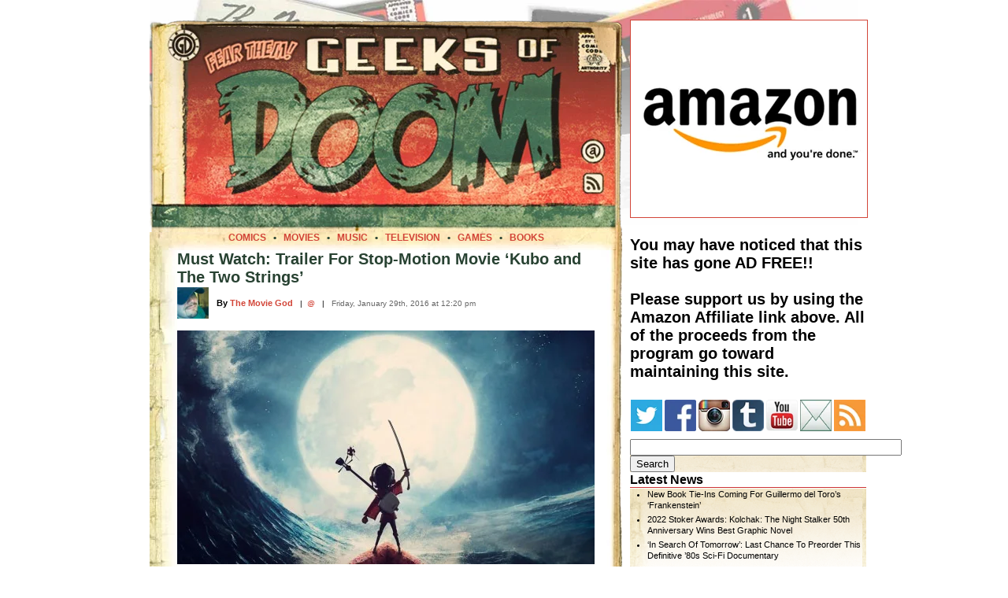

--- FILE ---
content_type: text/css
request_url: https://www.geeksofdoom.com/GoD_css/master_1000.css
body_size: 2420
content:
/*  
Theme Name: GoD 1.5
Theme URI: https://www.geeksofdoom.com/
Description: The Geeks of Doom WordPress theme.
Author: David Seligman
Author URI: http://dave3.com/

	GoD v2.0
	 http://dave3.com/themes/

	This theme was designed and built by David Seligman,
	whose blog you will find at http://dave3.com/

*/

/* BEGIN STRUCTURE */

body {
font-size: 62.5%; /* Resets 1em to 10px */
font-family: 'Lucida Grande', Verdana, Arial, Sans-Serif;
border: 0px;
padding: 0; 
margin:0;
background: #ffffff;
text-align: left;
}

table, th, td {
border: 0;
border-spacing: 0;
padding: 0;
margin: 0;
}

#frame {
width:900px;
background: #ffffff;
margin:0 auto;
}

#framebackground {
padding-top: 0px;
background: #ffffff;
background: url('https://www.geeksofdoom.com/GoD/img/frame/masthead900_bkg.jpg') no-repeat;
background-position: left top;
}

#disqus_thread {
max-width:530px
}

/* END STRUCTURE */

#pagination {
	text-align: center;
	font-weight: bold;
	font-size: 1.7em;
	margin: 0 0 10px 0;
	color: #D24538 !important;}
#pagination.a {
	text-align: center;
	font-weight: bold;
	font-size: 1.7em;
	margin: 0 0 10px 0;
	color: #D24538 !important;}

#pagination.a:link {
	text-decoration: none;}
#pagination.a:hover {
	color: #999;
	text-decoration: underline;	}



/* BEGIN IMAGE FLOATLAND*/
.alignright {
	float: right;
	margin: 0 0 10px 10px;
	border: 1px solid #000;
	}
.r {
	float: right;
	margin: 0 0 10px 10px;
	border: 0;
	}
.rb {
	float: right;
	margin: 0 0 10px 10px;
	border: 1px solid #000;
	}
.l {
	float: left;
	margin: 0 10px 10px 0;
	border: 0;
	}
.lb {
	float: left;
	margin: 0 10px 10px 0;
	border: 1px solid #000;
	}	
.c {
    display: block;
    margin-top: 10px;
    margin-bottom: 10px;
    margin-left: auto;
    margin-right: auto;
	border: 0;
	}	
.cb {
    display: block;
    margin-top: 10px;
    margin-bottom: 10px;
    margin-left: auto;
    margin-right: auto;
	border: 1px solid #000;
	}	
	
.clearb {
	clear: both;
	}
.clearl {
	clear: left;
	}
.clearr {
	clear: right;
	}
/* END IMAGE FLOATLAND */

#cse-search-results iframe {
	width: 530px !important;
	}

#cse-search-box {
	width: 220px !important;
	}


/* BEGIN TEXT */

a {
	color: #D24538;
	text-decoration: none;
	}
a:link {
	color: #D24538;
	}
a:visited {
	color: #D24538;
	}
a:hover {
	color: #999;
	}
	
.storyhead {
	color: #D24538;
	font-weight: bold;
	font-size: 2.0em;
	margin: 0 0 5px 0;
	}
.storyhead a {
	color: #D24538;
	}
.storyhead a:visited {
	color: #D24538;
	}	
.storyhead a:hover {
	color: #999;
	}

.storyheadsingle {
	color: #284232;
	font-weight: bold;
	font-size: 2.0em;
	margin: 0 0 5px 0;
	}

.storyauthor {
	margin: 10px 0 5px 0;
	font-size: 1.1em;
	font-weight: bold;	
	}
.storyauthor a {
	color: #D24538;
	}
.storyauthor a:visited {
	color: #D24538;
	}	
.storyauthor a:hover {
	color: #999;
	}	

.storydate  {
	margin: 0;
	color: #666666;
	font-size: 1.0em;
	}
.storytext  {
	font-size: 1.45em;
	line-height: 1.4em;
	}
.storytext a {
	color: #D24538;
	}
.storytext a:visited {
	color: #D24538;
	}	
.storytext a:hover {
	color: #999;
	}

.storytext ul {
	margin: 0 0 0 30px;
	padding: 0;
	}	
.storytext li {
	margin: 0 0 10px 0;
	padding: 0;
	}
	
.storytext small {
	font-size: 0.85em;
	line-height: 1.2em;
	}	
	

.blt {
	font-size: 1.15em;
	font-weight: bold;		
	color: #286585;
	margin-bottom: 10px;
	border-bottom: 1px solid #000;
	}
	
.dvd li {
	margin-bottom: 0px;
	padding-bottom: 0px;
	}	

.dvd2 li {
	margin-bottom: 5px;
	margin-left: -15px;		
	padding-bottom: 0px;
	}	



.irt {
	text-align: right;
	font-style: italic;
	font-weight: bold;		
	color: #2D7195;	
	}

center {
	margin-top: 0px;
		}

blockquote {
	margin: 0 10px 0 10px;
	padding: 25px 25px 1px 25px;
	background: url('https://www.geeksofdoom.com/GoD/img/frame/bquot_bkrnd.jpg');
	background-repeat: no-repeat;
	background-position: top left;	
	width: 460px;
	font-size: 0.9em;
	}
	
blockquote.guide {
	font-style: normal;
	}

.bq2 {
	background: url('https://www.geeksofdoom.com/GoD/img/frame/pq2_bkgrnd.jpg');
	background-repeat: no-repeat;
	background-position: top left;	
	margin: 0px 0px 0px 20px;
	padding:  15px 20px 10px 20px;
	}

.bqh {
	border-color:  #202046;
	border-width: 1px 0px 1px 0px;
	border-style: solid;
	margin: 25px 0px 25px 25px;
	padding: 15px 15px 15px 15px;
	font-family: Georgia, "Times New Roman", Times, serif;
	text-align: center;
	font-size: 1.5em;
	font-weight: bold;	
	background-image: url('https://www.geeksofdoom.com/GoD/img/frame/bquot_blood.png');
	background-repeat: repeat-y;
	background-position: top left;
	width:350px;
	}

.bqn {
	border-color:  #202046;
	border-width: 1px 0px 1px 0px;
	border-style: solid;
	margin: 10px 20px 20px 20px;
	padding: 5px 10px 5px 10px;
	font-family: Georgia, "Times New Roman", Times, serif;
	text-align: center;
	font-size: 1.4em;
	line-height: 0.9em;
	font-weight: bold;
	background: url('https://www.geeksofdoom.com/GoD/img/frame/pq2_bkgrnd.jpg');
	background-repeat: no-repeat;
	background-position: top left;
	width:400px;
	}	


/* BEGIN PROOVING GROUNDS */ 

td.assbx{
	font-size:11px;
	background-color:#EEEEDD;
	margin: 0;
	padding: 0;
	}
.asshd{
	background: url('https://www.geeksofdoom.com/GoD/img/frame/sidebar_back_grn.gif');
	background-repeat: repeat-y;
	background-position: bottom left;	
	font-weight:bold;
	font-size:12px;
	background-color:#284232;
	color:#fff;
	padding-left:5px;
	padding-top:2px;
	padding-bottom:2px;
	}
.assbod{
	background: url('https://www.geeksofdoom.com/GoD/img/frame/sidebar_back_text.gif');
	background-repeat: repeat-y;
	background-position: bottom left;	
	padding:5px 10px 10px 10px;
	margin:0;
	}
.bl ul {
	margin: 0;
	padding: 0;
	}	
.bl li {
	margin:0 0 0 -15px;
	padding: 0;
	}		
.bull{
	background-image:url("https://www.geeksofdoom.com/GoD/img/frame/test_bullet_rb.gif");
	background-repeat:no-repeat;
	padding-left:10px;
	margin: 0;
	font-size:11px;
	}

.commentOfficialUser {
	background: url('https://www.geeksofdoom.com/GoD/img/frame/oc_bkgrnd.gif');
	background-repeat: repeat-x;
	background-position: top right;	
	border: 1px solid #999999;
	background-color: #fff;
	width: 500px;	
	}


.pullquote {
  background: transparent url(https://www.geeksofdoom.com/GoD/img/quotes/open_quote.gif) left top no-repeat;
}
.pullquote div {
  padding: 0 48px;
  background: transparent url(https://www.geeksofdoom.com/GoD/img/quotes/close_quote.gif) right bottom no-repeat;
}


/* END PROOVING GROUNDS */


div.hr {
	width:	500px;
	height:	12px;
	margin: 10px 0 15px 0;
	padding; 0;
	background: url("https://www.geeksofdoom.com/GoD/img/frame/GoD_hr.gif") no-repeat top left;
	}
div.hr hr {
	display: none;
	}

div.thumb {
	width: 100px;
	float: right;
	padding: 0;
	margin: 10px 17px 10px 17px;
	}
div.thumb img {
	padding: 0;
	margin: 0;
	border: 1px solid #000;
	}

div.thumb2 {
	width: 75px;
	float: right;
	padding: 0;
	margin: 0 15px 0 15px;
	}
div.thumb2 img {
	padding: 0;
	margin: 0;
	border: 1px solid #000;
	}	

	 
.moreright {
	text-align: right;
	font-weight: bold;	
	}

.sub  {
	font-weight: bold;
	font-size: 1.1em;
	line-height: 1.1em;	
	}

.topics  {
	margin: 0;
	font-size: 1.15em;
	text-align: left;
	}
.topics a {
	color: #D24538;
	}
.topics a:visited {
	color: #D24538;
	}	
.topics a:hover {
	color: #999;
	}
	
.related  {
	padding: 5px 0 0 0;
	margin: 5px 0 10px 0;
	font-size: 1.15em;
	text-align: left;
	}
.related a {
	color: #D24538;
	}
.related a:visited {
	color: #D24538;
	}	
.related a:hover {
	color: #999;
	}
.related li {
	margin: 5px 0 0 -20px;
		list-style: none;
	}
	
.postmetadata  {
	margin: 0;
	font-size: 1.15em;
	}
.postmetadata a {
	color: #D24538;
	}
.postmetadata a:visited {
	color: #D24538;
	}	
.postmetadata a:hover {
	color: #999;
	}

.postnavtext  {
	margin: 0px;	
	font-size: 1.25em;
	}
.postnavtext a {
	color: #D24538;
	}
.postnavtext a:visited {
	color: #D24538;
	}	
.postnavtext a:hover {
	color: #999;
	}		



.navhead  {
	font-weight: bold;
	font-size: 1.6em;
	margin: 0 0 -10px 0px;
	border-bottom: 1px solid #CC3333;
	}
.navtext {
	font-size: 1.1em;
	line-height: 1.3em;		
	margin-left: 0px;
	background: url('https://www.geeksofdoom.com/GoD/img/frame/nav_bkgrnd.gif');
	background-repeat: repeat-x;
	background-position: top left;	
	}
.navtext a, a:visited {
	color: #000;
	text-decoration: none;
	}
.navtext a:hover {
	color: #CC3333;
	}
.navtext ul {
	list-style-type: disc;
	margin-left: 0;
	padding-left: 2em;
	}	
.navtext li {
	padding-bottom: 4px;
	}	

.cloudtext {
	margin-top: 12px;
	padding-left: 10px;
	padding-right: 10px;
	font-size: 1.1em;
	line-height: 1.5em;		
	text-align: center;
	background: url('https://www.geeksofdoom.com/GoD/img/frame/nav_bkgrnd.gif');
	background-repeat: repeat-x;
	background-position: top left;	
	}
.cloudtext a, a:visited {
	color: #000;
	text-decoration: none;
	}
.cloudtext a:hover {
	color: #CC3333;
	}

.breadcrumbs {
	color: #D24538;
	font-size: 1.2em;
	margin: 0;
	padding: 0;	
	}
.breadcrumbs a {
	color: #D24538;
	}
.breadcrumbs a:visited {
	color: #D24538;
	}	
.breadcrumbs a:hover {
	color: #999;
	}

/* END TEXT */	


/* ARCHIVE TEXT */	
.authorarch  {
	margin: 10px 0 0 0;
	font-size: 1.15em;
	text-align: center;
	}
.authorarch a {
	color: #D24538;
	}
.authorarch a:visited {
	color: #D24538;
	}	
.authorarch a:hover {
	color: #999;
	}
/* ARCHIVE TEXT */	

/* Begin Comments*/

#disqus_thread { width: 580px !important; }

#comments h3 {
	margin-top:0;
	}
.alt {
	margin: 0;
	padding: 10px;
	background-color: #EEEEDD;
	width: 500px;
		}
.commentlist {
	padding: 0;
	text-align: justify;
	width: 500px;
	}
.commentlist li {
	margin: 15px 0 3px;
	padding: 5px 10px 3px;
	list-style: none;	
	width: 500px;	
	}
.commentlist p {
	margin: 10px 5px 10px 0;
	}
.commentauthor {
	color: #D24538;
	font-size: 1.3em;
	line-height: 1.2em;		
	}
.commentauthor a {
	color: #D24538;
	}	
.commentauthor a:visited {
	color: #D24538;
	}		
.commendate{
	font-size: 1.0em;
	line-height: 1.2em;
	margin: 0 0 10px 0;	
	}
.commenttext {
	font-size: 1.3em;
	line-height: 1.2em;		
	}

#commentform p {
	margin: 5px 0;
	width: 500px;
		}
.nocomments {
	text-align: center;
	margin: 0;
	padding: 0;
	}
.commentmetadata {
	margin: 0;
	display: block;
	}
/* End Comments */





/* LEGACY CSS */
.tableout {
	margin: 0 0 5px 0;
	width: 350px;
	padding: 0px;
	background-color: #000;
		}
.tablein {
	margin: 0;
	padding: 0px;
	color: #000000;
	font-size: 1.0em;
	line-height: 1.0em;
	text-align: left;
	background-color: #ffffff;
	width: 342px;
		}
.tablehead {
	margin: 0px 0px 10px 0px;
	padding: 0px;
	color: #ffffff;
	font-size: 1.4em;
	font-weight: bold;
	line-height: 1.4em;
	text-transform: uppercase;
	text-align: center;
	background-color: #284232;
	width: 338px;
	}
	
.ggotm-head  {
	font-family: Impact, Techno, "Arial Black", sans-serif;
	color: #bd2c38;
	text-indent: 5px;
	font-size: 1.3em;
	line-height: 1.6em;
	padding: 0;
	margin: 0;
	text-align: left;
	margin: 20px 0px 0px 0px;
	border-left: 3px solid #bd2c38;	
	border-bottom: 3px solid #bd2c38;	
	}
	
.dropcap { 
float: left;
color: #284232;
font-size: 55px;
font-family: georgia, times, serif;
	margin: 0px 10px 25px 0px;
	padding: 10px 0px 0px 0px;
}

.cap {
float: left;
width: 46px;
font-size: 60px;
line-height: 46px;
font-weight: normal;
color:#284232;
font-family: georgia, times, serif;
}
.cap0 {
float: left;
width: 70px;
font-size: 60px;
line-height: 46px;
font-weight: normal;
margin-left: -20px;
z-index:0;
color:#284232;
font-family: georgia, times, serif;
}
.cap1 {
float: left;
width: 26px;
font-size: 60px;
line-height: 46px;
font-weight: normal;
color:#284232;
font-family: georgia, times, serif;
}
.cap2 {
float: left;
width: 62px;
font-size: 60px;
line-height: 46px;
font-weight: normal;
color:#284232;
font-family: georgia, times, serif;
}
.cap3 {
float: left;
width: 54px;
font-size: 60px;
line-height: 40px;
font-weight: normal;
color:#284232;
font-family: georgia, times, serif;
}
.cap4 {
float: left;
width: 36px;
font-size: 60px;
line-height: 46px;
font-weight: normal;
color:#284232;
font-family: georgia, times, serif;
}	
/* LEGACY CSS */